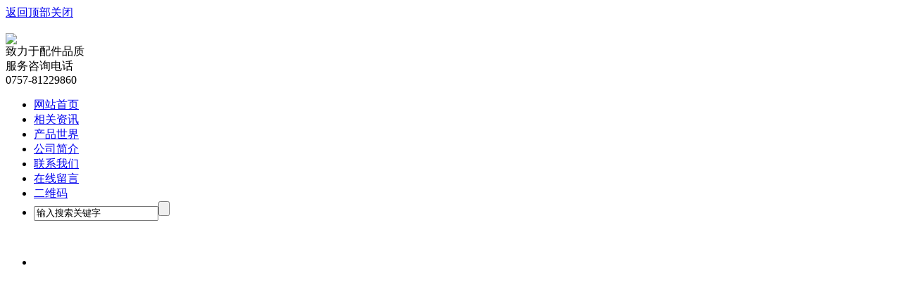

--- FILE ---
content_type: text/html; charset=utf-8
request_url: http://www.qike22.com/html/QYJK/view_704.html
body_size: 6193
content:
﻿<!DOCTYPE html PUBLIC "-//W3C//DTD XHTML 1.0 Transitional//EN" "http://www.w3.org/TR/xhtml1/DTD/xhtml1-transitional.dtd">
<html xmlns="http://www.w3.org/1999/xhtml" lang="utf-8">
<head>
<meta http-equiv="Content-Type" content="text/html"; charset="utf-8" />
<meta http-equiv="Content-Language" content="UTF-8" />
<meta content="all" name="robots" />
<meta http-equiv=X-UA-Compatible content="IE=edge,chrome=1" />
<meta name="author" content="L-003.途胜/狮跑/OE:23124 23772 L-003/OE:23124 23772 起亚(进口) 佛山市台益汽车零部件有限公司,佛山市台益汽车零部件有限公司,契克汽车零部件制造厂, FOSHAN TAIYI AUTO PARTS CO.,LTD." />
<meta name="description" content="佛山市台益汽车零部件有限公司,契克汽车零部件制造厂, FOSHAN TAIYI AUTO PARTS CO.,LTD. - 佛山市台益汽车零部件有限公司" />
<meta name="keywords" content="佛山市台益汽车零部件有限公司,契克汽车零部件制造厂, FOSHAN TAIYI AUTO PARTS CO.,LTD. - 佛山市台益汽车零部件有限公司" />
<link rel="shortcut icon" href="/favicon.ico" />
<link rel="bookmark"href="/favicon.ico" />
<liNK rel=stylesheet type="text/css" href="/skins/tatu88/css/style.css" />
<title>L-003.途胜/狮跑/OE:23124 23772 L-003/OE:23124 23772 起亚(进口) 佛山市台益汽车零部件有限公司</title>
<script language="JavaScript" type="text/javascript" src="/skins/tatu88//js/jquery.min.js"></script>
<script language="JavaScript" type="text/javascript" src="/skins/tatu88//js/jquery.bxslider.js"></script>
<script language="JavaScript" type="text/javascript" src="/skins/tatu88//js/jquery.tab.js"></script>
<script language="JavaScript" type="text/javascript" src="/skins/tatu88//js/pro_list.js"></script>
<script language="JavaScript" type="text/javascript" src="/skins/tatu88//js/banner.js"></script>
<script type="text/javascript" src="/skins/tatu88//js/jquery.qrcode.min.js"></script>
<script charset="UTF-8" id="LA_COLLECT" src="//sdk.51.la/js-sdk-pro.min.js"></script>
<script>LA.init({id:"JvSk8FxDKytueNxI",ck:"JvSk8FxDKytueNxI",autoTrack:true})</script>
</head>
<body>
<div class="top_bar_wrapper">
  <div class="logo_box fl"> 
    <a href="/" title="佛山市台益汽车零部件有限公司 - 我们致力于品质、服务、诚信"><img class="png" src="/skins/tatu88//images/logo.png" /></a> 
  </div>
  <span class="pin">致力于配件品质</span>
  <div class="top_contact_box fr">服务咨询电话<br/>
    <span>0757-81229860</span> 
  </div>
</div><div class="nav_wrapper">
  <ul class="nav_box">
   <li><a href="/">网站首页</a></li>
    	<li><a href="/info/">相关资讯</a></li><li><a href="/Produce/">产品世界</a></li><li><a href="/about/">公司简介</a></li><li><a href="/contact/">联系我们</a></li><li><a href="/question/">在线留言</a></li><li><a href="#" class="tc1">二维码</a></li>
    	    	<li><form name="searchForm" method="post"><div id="search"><input onblur="if(this.value=='') this.value='输入搜索关键字';" name="keyword" type="text" class="stext" onfocus="if(this.value=='输入搜索关键字') this.value='';" value="输入搜索关键字" /><input name="button" type="button" class="sbtn" value=""  onClick="searchForm.action='/search/';searchForm.submit();" /></div></form></li>
  </ul>
</div>
﻿<div class="banner">
	<ul class="slides">
		<li style="background:url(/skins/tatu88//images/banner4.jpg) 50% 0 no-repeat; height:450px"></li>
        <li style="background:url(/skins/tatu88//images/banner1.jpg) 50% 0 no-repeat; height:450px"></li>
     <!--   <li style="background:url(/skins/tatu88//images/banner3a.jpg) 50% 0 no-repeat; height:450px"></li> -->
	</ul>
</div>
 <script src="/skins/tatu88//js/jquery.flexslider-min.js"></script>
    <script>
    $(function(){
        $('.banner').flexslider({
            directionNav: true,
            pauseOnAction: false
        });
    });
    </script>
<!-- </div> --><div class="crumbs" id="crumbs">
  <p>您的位置： <a href="/">首页</a>>><a href="/Produce/">产品世界</a>>><a href="/kIa/">起亚</a>>><a href="/QYJK/">起亚(进口)</a>>><a href="/QYJK/category_411.html">狮跑</a></div>

<div class="w1000_wrapper ofw"> <!-- w1000_wrapper ofw -->
  <div class="wrapper">
    <div class="s_l_box fl">
      <div class="s_title"> 
       <img src="/skins/tatu88/images/s_pro_ico.gif" width="63" height="63"/>
        <h4>起亚(进口)</h4>
        <p>契克零部件</p>
      </div>
      <div class="TabTitle2">
                     <ul class="expmenu">
                       <li><div class="header"><span class="arrow up"></span><a href="/QYJK/category_404.html">凯尊</a></div></li><li><div class="header"><span class="arrow up"></span><a href="/QYJK/category_405.html">佳乐</a></div></li><li><div class="header"><span class="arrow up"></span><a href="/QYJK/category_406.html">嘉华</a></div></li><li><div class="header"><span class="arrow up"></span><a href="/QYJK/category_407.html">K5</a></div></li><li><div class="header"><span class="arrow up"></span><a href="/QYJK/category_408.html">欧菲莱斯</a></div></li><li><div class="header"><span class="arrow up"></span><a href="/QYJK/category_409.html">速迈</a></div></li><li><div class="header"><span class="arrow up"></span><a href="/QYJK/category_410.html">索兰托</a></div></li><li><div class="header"><span class="arrow down"></span><a href="/QYJK/category_411.html">狮跑</a></div></li><li><div class="header"><span class="arrow up"></span><a href="/QYJK/category_412.html">K9</a></div></li><li><div class="header"><span class="arrow up"></span><a href="/QYJK/category_413.html">威客VQ</a></div></li><li><div class="header"><span class="arrow up"></span><a href="/QYJK/category_414.html">霸锐</a></div></li><li><div class="header"><span class="arrow up"></span><a href="/QYJK/category_415.html">极睿</a></div></li><li><div class="header"><span class="arrow up"></span><a href="/QYJK/category_555.html">智跑</a></div></li>                       	<!-- 左边栏目菜单 -->
                      </ul>
                 </div>
      <div class="he"> 服务咨询电话<br/>
        <span>0757-81229860 </span>
      </div>
    
    </div>
    <div class="page_cont_main fl" id="main_fl">
             	<!-- 右边内容 -->
      	

   <div class="news_title_box">
     <h3>L-003.途胜/狮跑/OE:23124 23772</h3>
 		</div>
    <div class="center"> 
     	<a target="_blank" title="L-003.途胜/狮跑/OE:23124 23772 - 点击查看大图" href = "/upload/201903/20190301133840810.jpg"><img width="520" src="/upload/201903/m_20190301133840810.jpg" alt="L-003.途胜/狮跑/OE:23124 23772" border="0" class="productimg"/></a>
     	
    </div>
    
    <div class="article_cont_box">
         <br />
     	<span><h3>型号:L-003/OE:23124 23772</h3></span>
     	<br />
     	<!-- <span><h3>简介:</h3></span> 
     		<p class="prodetails">L-003/OE:23124 23772</p> -->
             
         <span><h3>详细:</h3></span>
          <p class="prodetails">OE:23124 23772
途胜/狮跑
</p>
     
          </div>
        <div class="Page clearfix">
          <span class="current">点击数:1056</span><span class="current">录入时间:</span><span class="current">2023-02-13 10:40:07</span><!-- <a href="javascript:printing('productshow')">打印此页</a> --><a href="javascript:history.back(1)">返回</a>
        </div>

    </div>
  </div>
</div>
<div class="f_link">
  <div class="main">
   <b>友情链接:</b>&nbsp; <a href="http://google.com" title="谷歌" target="_blank">谷歌</a><a href="http://www.baidu.com" title="百度" target="_blank">百度</a><a href="http://bing.com" title="必应" target="_blank">必应</a><a href="http://www.yahoo.com/" title="雅虎" target="_blank">雅虎</a>  </div>
</div>
<div class="foot_x">
  <div class="main">
   <div class="bottomnav"> 
     <a href="/" class="no">网站首页</a> 
    	<a href="/info/">相关资讯</a><a href="/Produce/">产品世界</a><a href="/about/">公司简介</a><a href="/contact/">联系我们</a><a href="/question/">在线留言</a><a href="#" class="tc">登录邮箱</a>
   </div>
    <div class="bootTxt">
    地址：佛山市南海区丹龟镇东联拾陈东开发区69号之二  电话：0757-81229860  传真：0757-81228799<br/>
      <span style=" font-family:Tahoma;">Copyright &copy;11/21/2016 - 2025 <a style="font-family: Microsoft YaHei !important;" href="/" title="佛山市台益汽车零部件有限公司"><b>佛山市台益汽车零部件有限公司</b></a> All rights reserved.</span>
    </div>  
   </div>
</div>




<!-- 企业邮箱开始 --->	
<div id="gray"></div>

<div class="popup" id="popup">

	<div class="top_nav" id='top_nav'>
		<div align="center">
			<i></i>
			<span>广州契克汽车零部件厂</span>
			<a class="guanbi"></a>
		</div>
	</div>
	
	<div class="min">
	
		<div class="tc_login">
		

<style>
.bizmail_loginpanel{font-size:12px;width:300px;height:auto;border:1px solid #cccccc;background:#ffffff;}
.bizmail_LoginBox{padding:10px 15px;}
.bizmail_loginpanel h3{padding-bottom:5px;margin:0 0 5px 0;border-bottom:1px solid #cccccc;font-size:14px;}
.bizmail_loginpanel form{margin:0;padding:0;}
.bizmail_loginpanel input.text{font-size:12px;width:100px;height:20px;margin:0 2px;border:1px solid #C3C3C3;border-color:#7C7C7C #C3C3C3 #C3C3C3 #9A9A9A;}
.bizmail_loginpanel .bizmail_column{height:28px;}
.bizmail_loginpanel .bizmail_column label{display:block;float:left;width:30px;height:24px;line-height:24px;font-size:12px;}
.bizmail_loginpanel .bizmail_column .bizmail_inputArea{float:left;width:240px;}
.bizmail_loginpanel .bizmail_column span{font-size:12px;word-wrap:break-word;margin-left: 2px;line-height:200%;}
.bizmail_loginpanel .bizmail_SubmitArea{margin-left:30px;clear:both;}
.bizmail_loginpanel .bizmail_SubmitArea a{font-size:12px;margin-left:5px;}
.bizmail_loginpanel select{width:110px;height:20px;margin:0 2px;}
</style>
<script type="text/javascript" src="http://exmail.qq.com/zh_CN/htmledition/js_biz/outerlogin.js"  charset="gb18030"></script>
<script type="text/javascript">
writeLoginPanel({domainlist:"qike22.com", mode:"vertical"});
</script>


		
		</div>
	
	</div>

</div>

  
<script type="text/javascript">
//窗口效果
//点击登录class为tc 显示
$(".tc").click(function(){
	$("#gray").show();
	$("#popup").show();//查找ID为popup的DIV show()显示#gray
	tc_center();
});
//点击关闭按钮
$("a.guanbi").click(function(){
	$("#gray").hide();
	$("#popup").hide();//查找ID为popup的DIV hide()隐藏
})

//窗口水平居中
$(window).resize(function(){
	tc_center();
});

function tc_center(){
	var _top=($(window).height()-$(".popup").height())/2;
	var _left=($(window).width()-$(".popup").width())/2;
	
	$(".popup").css({top:_top,left:_left});
}	
</script>

<script type="text/javascript">
$(document).ready(function(){ 

	$(".top_nav").mousedown(function(e){ 
		$(this).css("cursor","move");//改变鼠标指针的形状 
		var offset = $(this).offset();//DIV在页面的位置 
		var x = e.pageX - offset.left;//获得鼠标指针离DIV元素左边界的距离 
		var y = e.pageY - offset.top;//获得鼠标指针离DIV元素上边界的距离 
		$(document).bind("mousemove",function(ev){ //绑定鼠标的移动事件，因为光标在DIV元素外面也要有效果，所以要用doucment的事件，而不用DIV元素的事件 
		
			$(".popup").stop();//加上这个之后 
			
			var _x = ev.pageX - x;//获得X轴方向移动的值 
			var _y = ev.pageY - y;//获得Y轴方向移动的值 
		
			$(".popup").animate({left:_x+"px",top:_y+"px"},10); 
		}); 

	}); 

	$(document).mouseup(function() { 
		$(".popup").css("cursor","default"); 
		$(this).unbind("mousemove"); 
	});
}) 
</script>
<!-- 企业邮箱结束 --->	

<div id="gray1"></div>

<div class="popup1" id="popup1">

	<div class="top_nav1" id='top_nav1'>
		<div align="center">
			<i></i>
			<span>手机扫二维码打开本页面</span>
			<a class="guanbi1"></a>
		</div>
	</div>
	
	<div class="min1">
	
		<div class="tc_login1">
			<div id="output"></div>
		</div>
	
	</div>

</div>
<script type="text/javascript">
//窗口效果
//点击登录class为tc 显示
$(".tc1").click(function(){
	$("#gray1").show();
	$("#popup1").show();//查找ID为popup的DIV show()显示#gray
	tc1_center();
});
//点击关闭按钮
$("a.guanbi1").click(function(){
	$("#gray1").hide();
	$("#popup1").hide();//查找ID为popup的DIV hide()隐藏
})

//窗口水平居中
$(window).resize(function(){
	tc1_center();
});

function tc_center(){
	var _top=($(window).height()-$(".popup1").height())/2;
	var _left=($(window).width()-$(".popup1").width())/2;
	
	$(".popup1").css({top:_top,left:_left});
}	
</script>

<script type="text/javascript">
$(document).ready(function(){ 

	$(".top_nav").mousedown(function(e){ 
		$(this).css("cursor","move");//改变鼠标指针的形状 
		var offset = $(this).offset();//DIV在页面的位置 
		var x = e.pageX - offset.left;//获得鼠标指针离DIV元素左边界的距离 
		var y = e.pageY - offset.top;//获得鼠标指针离DIV元素上边界的距离 
		$(document).bind("mousemove",function(ev){ //绑定鼠标的移动事件，因为光标在DIV元素外面也要有效果，所以要用doucment的事件，而不用DIV元素的事件 
		
			$(".popup1").stop();//加上这个之后 
			
			var _x = ev.pageX - x;//获得X轴方向移动的值 
			var _y = ev.pageY - y;//获得Y轴方向移动的值 
		
			$(".popup1").animate({left:_x+"px",top:_y+"px"},10); 
		}); 

	}); 

	$(document).mouseup(function() { 
		$(".popup1").css("cursor","default"); 
		$(this).unbind("mousemove"); 
	});
}) 
</script>



<script type="text/javascript">
 window.onload = function () {
 var trs = $('#output').qrcode({
  width: 310,
  height: 310,
  render: "canvas", //设置渲染方式 table canvas
  text: utf16to8(window.location.href),
  background: "#ffffff", //背景颜色 
  foreground: "#eb6100" //前景颜色 
 }).find('tr'), trLen = Math.floor(trs.size() / 2), tdLen = Math.floor(trs.eq(0).find('td').size() / 2), tds, bgColor;
 var colors = [['#ff0000', '#0100e2'], ['#00ed01', '#9f4d95']];
 trs.each(function (j) {
  tds = $(this).find('td');
  tds.each(function (i) {
  bgColor = this.style.backgroundColor;
  if (bgColor == 'red') {
   this.style.backgroundColor = colors[j < trLen ? 0 : 1][i < tdLen ? 0 : 1];
  }
  });
 });
 }
 function utf16to8(str) {
 var out, i, len, c;
 out = "";
 len = str.length;
 for (i = 0; i < len; i++) {
  c = str.charCodeAt(i);
  if ((c >= 0x0001) && (c <= 0x007F)) {
  out += str.charAt(i);
  } else if (c > 0x07FF) {
  out += String.fromCharCode(0xE0 | ((c >> 12) & 0x0F));
  out += String.fromCharCode(0x80 | ((c >> 6) & 0x3F));
  out += String.fromCharCode(0x80 | ((c >> 0) & 0x3F));
  } else {
  out += String.fromCharCode(0xC0 | ((c >> 6) & 0x1F));
  out += String.fromCharCode(0x80 | ((c >> 0) & 0x3F));
  }
 }
 return out;
 } 
</script>
<!-- 2维码结束 --->	
<div id="stat" style="width:1px;height:1px;display:none;">
<script language="javascript" type="text/javascript" src="https://js.users.51.la/2701925.js"></script>
<noscript><a href="https://www.51.la/?2701925" target="_blank"><img alt="&#x6211;&#x8981;&#x5566;&#x514D;&#x8D39;&#x7EDF;&#x8BA1;" src="https://img.users.51.la/2701925.asp" style="border:none" /></a></noscript>
</div>
<!--div高度调节 -->
<script type="text/javascript">
$(function(){
if($(".s_l_box").height() > $(".page_cont_main").height()){
$(".page_cont_main").css("height",$(".s_l_box").height()) 
}else{
$(".s_l_box").css("height",$(".page_cont_main").height()) 
}
})
</script>
<!--div高度调节 End -->


<!-- 返回顶部 begin -->
	<script type="text/javascript">
	// 返回顶部js
	(function(aClz,maxSize,co) {
		var doc = document, side = (function() {var body = doc.body, firstChild = body.firstChild, wrap = doc.createElement('div'); wrap.className = 'side-btns-wrap'; wrap.innerHTML = '<div class="side-btns-top"><a class="side-btns-top-btn" href="javascript:;" title="返回顶部" suda-uatrack="key=channel_index_up_to_top&value=news" hidefocus>返回顶部</a><a class="side-btns-top-close" href="javascript:;" title="关闭" suda-uatrack="key=channel_index_up_to_top&value=news_close" hidefocus>关闭</a></div>'; firstChild ? firstChild.parentNode.insertBefore(wrap, firstChild) : body.appendChild(wrap); return wrap; })(), clz = side.className, nClz = clz + ' ' + aClz, cookieName = co.name || 'close_newsidxtop', domain = co.domain || 'news.sina.com.cn', path = co.path|| '/', lnks = side.getElementsByTagName('a'), btn = lnks[0], close = lnks[1], addEvent = function(o, s, fn) {if (o.attachEvent) {o.attachEvent('on' + s, fn); } else {o.addEventListener(s, fn, false); } return o; }, toggle = function() {var top = doc.documentElement.scrollTop || doc.body.scrollTop, visible = (top > 0 ? 'visible' : 'hidden'); side.style.visibility = visible; }, sideToggle = function(dis) {side.style.display = dis; }, resize = function() {var body = doc.documentElement || doc.body; if (!body) {return; } var width = body.offsetWidth; if (width < maxSize) {side.className = nClz; } else {side.className = clz; } }, toTop = function() {doc.documentElement.scrollTop = 0; doc.body.scrollTop = 0; }; var cookie = (function() {var co = {}; co.getCookie = function(name) {name = name.replace(/([\.\[\]\$])/g, '\\\$1'); var rep = new RegExp(name + '=([^;]*)?;', 'i'); var co = document.cookie + ';'; var res = co.match(rep); if (res) {return unescape(res[1]) || ""; } else {return ""; } }; co.setCookie = function(name, value, expire, path, domain, secure) {var cstr = []; cstr.push(name + '=' + escape(value)); if (expire) {var dd = new Date(); var expires = dd.getTime() + expire * 3600000; dd.setTime(expires); cstr.push('expires=' + dd.toGMTString()); } if (path) {cstr.push('path=' + path); } if (domain) {cstr.push('domain=' + domain); } if (secure) {cstr.push(secure); } document.cookie = cstr.join(';'); }; co.deleteCookie = function(name) {document.cookie = name + '=;' + 'expires=Fri, 31 Dec 1999 23:59:59 GMT;'; }; return co; })(); var display = cookie.getCookie(cookieName); if(display!=''){sideToggle('none'); return; } sideToggle('block'); resize(); addEvent(window, 'resize', resize); addEvent(close,'click',function(e){sideToggle('none'); cookie.setCookie(cookieName,'1',15*24,path,domain); if(window.event){window.event.returnValue = false; }else{e.preventDefault(); } }); addEvent(window, 'scroll', toggle); addEvent(btn, 'click', toTop); })('side-btns-wrap-resize',1110,{
	});
	</script>

<!-- 返回顶部 end -->
</body>
</html><script>
	/*点击DIV层自动点击层内a href 链接 */
$(".header").click(function(){
   window.location=$(this).find("a").attr("href");
   return false;
});
</script>